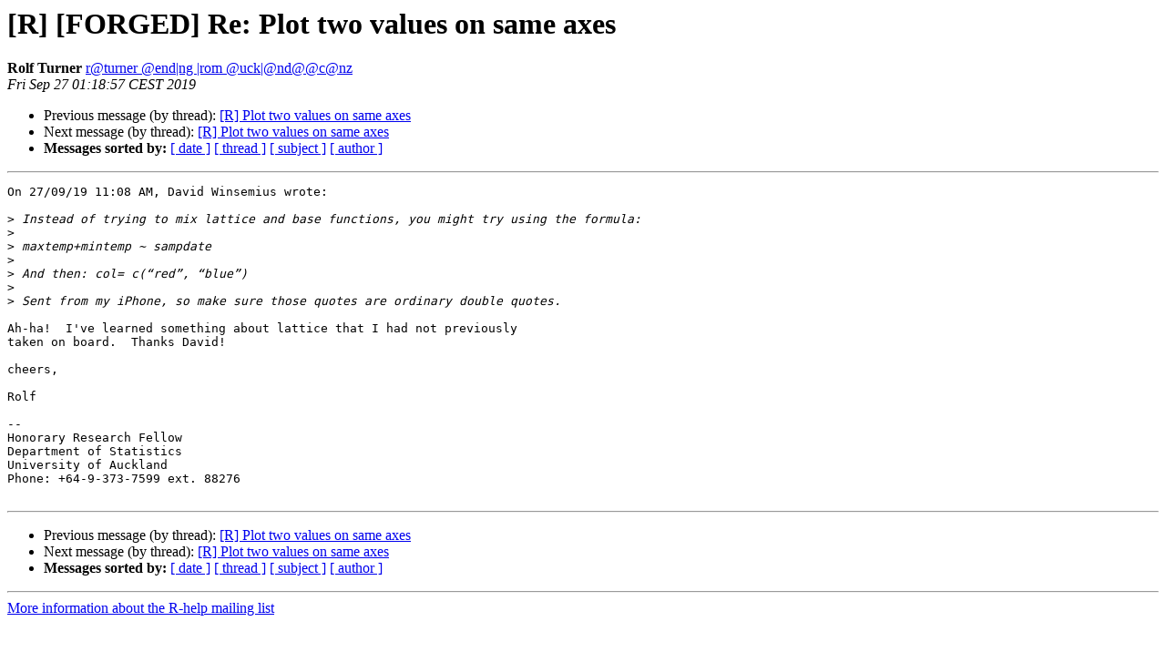

--- FILE ---
content_type: text/html; charset=UTF-8
request_url: https://stat.ethz.ch/pipermail/r-help/2019-September/464264.html
body_size: 3003
content:
<!DOCTYPE HTML PUBLIC "-//W3C//DTD HTML 4.01 Transitional//EN">
<HTML>
 <HEAD>
   <TITLE> [R] [FORGED] Re:  Plot two values on same axes
   </TITLE>
   <LINK REL="Index" HREF="index.html" >
   <LINK REL="made" HREF="mailto:r-help%40r-project.org?Subject=Re:%20Re%3A%20%5BR%5D%20%5BFORGED%5D%20Re%3A%20%20Plot%20two%20values%20on%20same%20axes&In-Reply-To=%3C7d98934f-65f7-43d0-85fe-965a2b6036bc%40auckland.ac.nz%3E">
   <META NAME="robots" CONTENT="index,nofollow">
   <style type="text/css">
       pre {
           white-space: pre-wrap;       /* css-2.1, curent FF, Opera, Safari */
           }
   </style>
   <META http-equiv="Content-Type" content="text/html; charset=us-ascii">
   <LINK REL="Previous"  HREF="464262.html">
   <LINK REL="Next"  HREF="464270.html">
 </HEAD>
 <BODY BGCOLOR="#ffffff">
   <H1>[R] [FORGED] Re:  Plot two values on same axes</H1>
    <B>Rolf Turner</B> 
    <A HREF="mailto:r-help%40r-project.org?Subject=Re:%20Re%3A%20%5BR%5D%20%5BFORGED%5D%20Re%3A%20%20Plot%20two%20values%20on%20same%20axes&In-Reply-To=%3C7d98934f-65f7-43d0-85fe-965a2b6036bc%40auckland.ac.nz%3E"
       TITLE="[R] [FORGED] Re:  Plot two values on same axes">r@turner @end|ng |rom @uck|@nd@@c@nz
       </A><BR>
    <I>Fri Sep 27 01:18:57 CEST 2019</I>
    <P><UL>
        <LI>Previous message (by thread): <A HREF="464262.html">[R] Plot two values on same axes
</A></li>
        <LI>Next message (by thread): <A HREF="464270.html">[R] Plot two values on same axes
</A></li>
         <LI> <B>Messages sorted by:</B> 
              <a href="date.html#464264">[ date ]</a>
              <a href="thread.html#464264">[ thread ]</a>
              <a href="subject.html#464264">[ subject ]</a>
              <a href="author.html#464264">[ author ]</a>
         </LI>
       </UL>
    <HR>  
<!--beginarticle-->
<PRE>
On 27/09/19 11:08 AM, David Winsemius wrote:

&gt;<i> Instead of trying to mix lattice and base functions, you might try using the formula:
</I>&gt;<i> 
</I>&gt;<i> maxtemp+mintemp ~ sampdate
</I>&gt;<i> 
</I>&gt;<i> And then: col= c(&#8220;red&#8221;, &#8220;blue&#8221;)
</I>&gt;<i> 
</I>&gt;<i> Sent from my iPhone, so make sure those quotes are ordinary double quotes.
</I>
Ah-ha!  I've learned something about lattice that I had not previously 
taken on board.  Thanks David!

cheers,

Rolf

-- 
Honorary Research Fellow
Department of Statistics
University of Auckland
Phone: +64-9-373-7599 ext. 88276

</PRE>














<!--endarticle-->
    <HR>
    <P><UL>
        <!--threads-->
	<LI>Previous message (by thread): <A HREF="464262.html">[R] Plot two values on same axes
</A></li>
	<LI>Next message (by thread): <A HREF="464270.html">[R] Plot two values on same axes
</A></li>
         <LI> <B>Messages sorted by:</B> 
              <a href="date.html#464264">[ date ]</a>
              <a href="thread.html#464264">[ thread ]</a>
              <a href="subject.html#464264">[ subject ]</a>
              <a href="author.html#464264">[ author ]</a>
         </LI>
       </UL>

<hr>
<a href="https://stat.ethz.ch/mailman/listinfo/r-help">More information about the R-help
mailing list</a><br>
</body></html>
